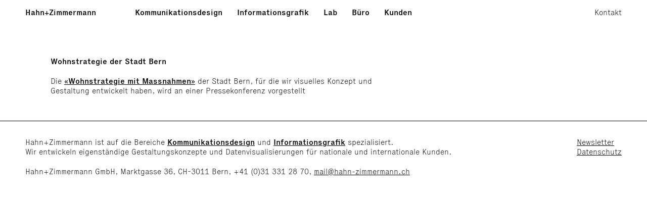

--- FILE ---
content_type: text/html; charset=UTF-8
request_url: http://www.hahn-zimmermann.ch/aktuell/wohnstrategie
body_size: 3282
content:
<!DOCTYPE html>
<html xmlns="http://www.w3.org/1999/xhtml" lang="en-US">
<head>


	<meta http-equiv="Content-Type" charset="utf-8" />
	<meta content="width=device-width, initial-scale=1, maximum-scale=1" name="viewport">
	
		<meta name="og:description" content="Designbüro spezialisiert auf Kommunikationsdesign und Infografik. Wir entwickeln eigenständige Gestaltungskonzepte und Datenvisualisierungen für nationale und internationale Kunden.">
	<meta name="description" content="Designbüro spezialisiert auf Kommunikationsdesign und Infografik. Wir entwickeln eigenständige Gestaltungskonzepte und Datenvisualisierungen für nationale und internationale Kunden.">

	<title>Hahn+Zimmermann, Designbüro spezialisiert auf Kommunikationsdesign und Informationsgrafik</title>
	<link rel="home" href="https://hahn-zimmermann.ch" />
	<link rel="stylesheet" href="http://www.hahn-zimmermann.ch/css/styles.css"/>
	<link rel="apple-touch-icon" sizes="57x57" href="/favicon/apple-icon-57x57.png">
<link rel="apple-touch-icon" sizes="60x60" href="/favicon/apple-icon-60x60.png">
<link rel="apple-touch-icon" sizes="72x72" href="/favicon/apple-icon-72x72.png">
<link rel="apple-touch-icon" sizes="76x76" href="/favicon/apple-icon-76x76.png">
<link rel="apple-touch-icon" sizes="114x114" href="/favicon/apple-icon-114x114.png">
<link rel="apple-touch-icon" sizes="120x120" href="/favicon/apple-icon-120x120.png">
<link rel="apple-touch-icon" sizes="144x144" href="/favicon/apple-icon-144x144.png">
<link rel="apple-touch-icon" sizes="152x152" href="/favicon/apple-icon-152x152.png">
<link rel="apple-touch-icon" sizes="180x180" href="/favicon/apple-icon-180x180.png">
<link rel="icon" type="image/png" sizes="192x192"  href="/favicon/android-icon-192x192.png">
<link rel="icon" type="image/png" sizes="32x32" href="/favicon/favicon-32x32.png">
<link rel="icon" type="image/png" sizes="96x96" href="/favicon/favicon-96x96.png">
<link rel="icon" type="image/png" sizes="16x16" href="/favicon/favicon-16x16.png">
<link rel="manifest" href="/favicon/manifest.json">
<meta name="msapplication-TileColor" content="#ffffff">
<meta name="msapplication-TileImage" content="/favicon/ms-icon-144x144.png">
<meta name="theme-color" content="#ffffff">
	<script id="mcjs">!function(c,h,i,m,p){m=c.createElement(h),p=c.getElementsByTagName(h)[0],m.async=1,m.src=i,p.parentNode.insertBefore(m,p)}(document,"script","https://chimpstatic.com/mcjs-connected/js/users/f89e7c9ab2be112bf54f0a32a/5f4046973fac76b9a53d63461.js");</script>

	<!-- Google tag (gtag.js) -->
<script async src="https://www.googletagmanager.com/gtag/js?id=G-HSM0JJY2F7"></script>
<script>
  window.dataLayer = window.dataLayer || [];
  function gtag(){dataLayer.push(arguments);}
  gtag('js', new Date());

  gtag('config', 'G-HSM0JJY2F7');
</script>
</head>

<body id="body" class="Wohnstrategie der Stadt Bern">
	<div id="container">
		<header id="header">
			<div>
				<h1><a href="http://www.hahn-zimmermann.ch/">Hahn+Zimmermann</a></h1>
				<nav>
					<ul>
						<li><a href="http://www.hahn-zimmermann.ch/kommunikationsdesign" >Kommunikationsdesign</a></li>
						<li><a href="http://www.hahn-zimmermann.ch/informationsgrafik" >Informationsgrafik</a></li>
						<li><a href="http://www.hahn-zimmermann.ch/lab" >Lab</a></li>
						<li><a href="http://www.hahn-zimmermann.ch/buero" >Büro</a></li>
						<li><a href="http://www.hahn-zimmermann.ch/kunden" >Kunden</a></li>
																		<li class="contact-link"><a href="http://www.hahn-zimmermann.ch/kontakt" >Kontakt</a></li>
					</ul>
				</nav>
				<div class="burger" onclick="menu()">
					<span></span>
					<span></span>
					<span></span>
				</div>
			</div>
		</header>
		<main id="content" role="main">
				<article class="news-entry">
		<h1>Wohnstrategie der Stadt Bern</h1>
				<p>Die <a href="http://www.hahn-zimmermann.ch/projekte/wohnstrategie"><strong>«Wohnstrategie mit Massnahmen»</strong></a> der Stadt Bern, für die wir visuelles Konzept und Gestaltung entwickelt haben, wird an einer Pressekonferenz vorgestellt</p>
	</article>
		</main>
		<footer id="footer" >
			<div class="wrapper">
						<p>
				Hahn+Zimmermann ist auf die Bereiche <a href="http://www.hahn-zimmermann.ch/kommunikationsdesign"><strong>Kommunikationsdesign</strong></a> und <a href="http://www.hahn-zimmermann.ch/informationsgrafik"><strong>Informationsgrafik</strong></a> spezialisiert.<br> Wir entwickeln eigenständige Gestaltungskonzepte und Datenvisualisierungen für nationale und internationale Kunden.
			</p>
					<address class="desktop">
						Hahn+Zimmermann GmbH, 
						Marktgasse 36, 
						CH-3011 Bern, 
						+41 (0)31 331 28 70, 
												<span id="enkoder_0_115249866">email hidden; JavaScript is required</span><script id="script_enkoder_0_115249866" type="text/javascript">
/* <!-- */
function hivelogic_enkoder_0_115249866() {
var kode="kode=\"110 114 103 104 64 37 114 110 104 103 95 37 64 110 114 103 104 95 37 95 95 110 64 103 114 95 95 104 95 95 95 37 110 95 95 103 64 95 95 114 104 95 95 95 95 95 95 95 37 95 95 95 95 103 102 95 95 112 64 113 114 49 120 104 104 72 119 104 106 104 119 119 111 124 112 103 113 95 95 69 76 95 95 95 95 43 95 95 95 95 72 95 95 95 95 95 95 95 95 95 95 95 95 78 95 95 95 95 71 95 95 95 95 85 76 95 42 95 95 81 82 95 95 95 95 72 95 95 95 95 98 95 95 95 95 95 95 95 95 95 95 95 95 71 95 95 95 95 44 95 95 95 95 114 119 95 42 117 49 87 120 79 104 103 75 102 80 103 64 88 104 76 114 114 104 115 85 113 70 113 112 43 114 118 104 100 119 104 104 95 95 102 115 95 95 95 95 43 95 95 95 95 95 95 95 95 95 95 95 95 95 95 95 95 95 95 95 95 95 95 95 95 95 95 95 95 95 95 95 95 95 95 95 95 95 95 95 95 95 95 95 95 95 95 95 37 95 95 95 95 63 95 95 95 95 35 117 95 95 105 100 95 95 107 104 95 95 95 95 64 95 95 95 95 95 95 95 95 95 95 95 95 95 95 95 37 95 95 95 95 95 95 95 95 95 95 95 95 95 95 95 95 95 95 95 95 95 95 95 95 95 95 95 95 95 95 95 95 95 95 95 95 112 95 95 95 95 108 119 95 95 61 100 100 111 111 114 107 112 107 108 48 67 108 100 112 113 117 125 100 112 113 104 102 112 95 95 113 49 95 95 95 95 107 95 95 95 95 95 95 95 95 95 95 95 95 95 95 95 37 95 95 95 95 95 95 95 95 95 95 95 95 95 95 95 95 95 95 95 95 95 95 95 95 95 95 95 95 95 95 95 95 95 95 95 95 95 95 95 95 95 95 95 95 95 95 95 95 95 95 95 95 65 95 95 95 95 95 95 95 95 95 95 95 95 100 95 95 95 95 111 95 95 95 95 107 107 95 95 48 112 108 108 112 67 117 100 100 113 113 125 102 112 95 95 104 112 95 95 95 95 113 95 95 95 95 49 95 95 95 95 95 95 95 95 95 95 95 95 107 95 95 95 95 63 95 95 95 95 95 95 95 95 95 95 95 95 50 95 95 95 95 95 95 95 95 95 95 95 95 95 95 95 95 95 95 95 95 95 95 95 95 95 95 95 95 95 95 95 95 95 95 95 95 100 95 95 95 95 95 95 95 95 95 95 95 95 65 95 95 95 95 44 95 95 95 95 95 95 95 37 95 95 95 95 44 95 95 95 95 62 95 95 95 95 62 95 95 95 37 123 95 95 95 95 95 95 95 42 95 95 95 95 62 95 95 95 95 64 95 95 95 95 95 95 95 42 95 95 95 95 105 117 95 95 108 114 51 43 108 64 43 62 114 63 104 110 111 103 113 49 119 104 48 106 44 107 108 52 64 62 44 46 123 53 64 126 114 46 104 110 102 103 100 49 68 107 43 117 46 119 44 108 110 52 103 46 49 114 107 104 117 102 119 100 108 68 128 43 114 44 104 110 123 103 43 64 63 46 114 108 104 110 111 103 113 49 119 104 66 106 114 107 104 110 102 103 100 49 68 107 43 117 114 119 104 110 111 103 113 49 119 104 48 106 44 107 95 95 52 61 95 95 95 95 95 95 95 42 95 95 95 95 95 95 95 95 95 95 95 95 95 95 95 42 95 95 95 95 44 62 95 95 95 95 62 95 95 95 37 123 95 95 95 95 64 95 95 95 42 95 95 95 95 95 95 95 42 62 95 95 114 105 43 117 64 108 62 51 63 108 110 43 103 114 49 104 104 111 106 113 107 119 52 48 62 44 46 108 53 64 126 44 46 123 110 64 103 114 49 104 107 102 117 100 119 68 108 43 52 46 46 44 114 110 104 103 102 49 100 107 68 117 43 119 44 108 110 128 103 114 64 104 46 123 108 43 110 63 103 114 49 104 104 111 106 113 107 119 110 66 103 114 49 104 107 102 117 100 119 68 110 43 103 114 49 104 104 111 106 113 107 119 52 48 95 95 44 95 95 95 42 44 95 95 95 95 61 95 95 95 42 95 95 95 95 62 95 37 62 123 95 42 95 95 62 64 95 42 95 95 105 114 117 43 108 64 51 62 108 63 43 110 114 103 104 49 111 104 113 106 119 107 48 52 44 62 108 46 64 53 44 126 123 46 64 110 114 103 104 49 102 107 100 117 68 119 43 108 46 52 44 46 110 114 103 104 49 102 107 100 117 68 119 43 108 44 128 110 114 103 104 64 123 46 43 108 63 110 114 103 104 49 111 104 113 106 119 107 66 110 114 103 104 49 102 107 100 117 68 119 43 110 114 103 104 49 111 104 113 106 119 107 48 52 44 61 95 42 95 95 95 42 95 95 44 62 62 95 37 64 123 95 42 95 42 105 62 117 114 108 43 51 64 108 62 43 63 114 110 104 103 111 49 113 104 119 106 48 107 44 52 108 62 64 46 44 53 123 126 64 46 114 110 104 103 102 49 100 107 68 117 43 119 46 108 44 52 110 46 103 114 49 104 107 102 117 100 119 68 108 43 128 44 114 110 104 103 123 64 43 46 63 108 114 110 104 103 111 49 113 104 119 106 66 107 114 110 104 103 102 49 100 107 68 117 43 119 114 110 104 103 111 49 113 104 119 106 48 107 44 52 95 42 61 44 95 42 62 37 62 123 64 42 42 62 105 114 117 43 108 64 51 62 108 63 43 110 114 103 104 49 111 104 113 106 119 107 48 52 44 62 108 46 64 53 44 126 123 46 64 110 114 103 104 49 102 107 100 117 68 119 43 108 46 52 44 46 110 114 103 104 49 102 107 100 117 68 119 43 108 44 128 110 114 103 104 64 123 46 43 108 63 110 114 103 104 49 111 104 113 106 119 107 66 110 114 103 104 49 102 107 100 117 68 119 43 110 114 103 104 49 111 104 113 106 119 107 48 52 44 61 42 42 44 62\";kode=kode.split(\' \');x=\'\';for(i=0;i<kode.length;i++){x+=String.fromCharCode(parseInt(kode[i])-3)}kode=x;",i,c,x,script=document.currentScript||document.getElementById("script_enkoder_0_115249866");while(kode.indexOf("getElementById('ENKODER_ID')")===-1){eval(kode)};kode=kode.replace('ENKODER_ID','enkoder_0_115249866');eval(kode);script&&script.parentNode.removeChild(script);
}
hivelogic_enkoder_0_115249866();
/* --> */
</script>
											</address><br>
				<div class="newsletter-link">
						<a href="http://www.hahn-zimmermann.ch/kontakt" >Newsletter</a><br />
						<a href="http://www.hahn-zimmermann.ch/datenschutz" >Datenschutz</a>
				</div>
								</div>
			</footer>
		</div>
		<script type="text/javascript" src="http://www.hahn-zimmermann.ch//js/jquery-3.2.1.min.js"></script>
		<script type="text/javascript" src="http://www.hahn-zimmermann.ch//js/main-min.js"></script>
		<script>
		function menu() {
			document.getElementById("header").classList.toggle("active");
		}
		</script>
			</body>
	</html>


--- FILE ---
content_type: application/javascript
request_url: http://www.hahn-zimmermann.ch//js/main-min.js
body_size: 875
content:
// $(window).scroll(function(){$(window).scrollTop()?$(body).addClass("hasScrolled"):$(body).removeClass("hasScrolled")}),$(document).ready(function(){console.log($(window).scrollTop()),$(window).scrollTop()?$(body).addClass("hasScrolled"):$(body).removeClass("hasScrolled")}),$("#news-toggle").click(function(){$(".news-older").addClass("visible"),$("#news-toggle").addClass("hide")}),$(".buero .lists div").click(function(){$(this).toggleClass("visible"),$(this).find("#list-toggle span").text(function(l,o){return"Weniger"===o?"Weitere":"Weniger"})});

$(window).scroll(function() {
  $(window).scrollTop() ? $(body).addClass("hasScrolled") : $(body).removeClass("hasScrolled")
}), $(document).ready(function() {
  console.log($(window).scrollTop()), $(window).scrollTop() ? $(body).addClass("hasScrolled") : $(body).removeClass("hasScrolled")
}), $("#news-toggle").click(function() {
  $(".news-older").addClass("visible"), $("#news-toggle").addClass("hide")
  sessionStorage.setItem('news', 'open');
}), $(".buero .lists div").click(function() {
  $(this).toggleClass("visible"), $(this).find("#list-toggle span").text(function(l, o) {
      return "Weniger" === o ? "Weitere" : "Weniger"
  })
});

const newsState = sessionStorage.getItem('news');
$(document).ready(function() {
  if(newsState === 'open') {
    $(".news-older").addClass("visible"), $("#news-toggle").addClass("hide")
  }
});

let createdNumbers = []
let randomNr = 0
let randomNrField = 0
let randomInterval = 2000
let newRandomNrField = 0

createdNumbers = []

for (let index = 0; index < 4; index++) {
  function getRandomNr() {
  randomNr = Math.floor(Math.random() * 13) + 1
  if (!createdNumbers.includes(randomNr)) {
    createdNumbers.push(randomNr) 
  } else {
    getRandomNr()
  }
 
}
getRandomNr()
}


document.getElementsByClassName('form-1')[0].style.backgroundColor = (`var(--color-${createdNumbers[0]})`)
document.getElementsByClassName('form-2')[0].style.backgroundColor = (`var(--color-${createdNumbers[1]})`)
document.getElementsByClassName('cls-1')[0].setAttribute("fill", `var(--color-${createdNumbers[2]})`)
document.getElementsByClassName('cls-2')[0].setAttribute("fill", `var(--color-${createdNumbers[3]})`)

setInterval(function () {

  // randomInterval = Math.floor(Math.random() * 10000) + 5000
  function getRandomNrField() {
    randomNrField = Math.floor(Math.random() * 4) + 1
  
    if (randomNrField === newRandomNrField) {
      getRandomNrField()
    } else {
      newRandomNrField = randomNrField
    }
}
getRandomNrField()
  
  randomNr = Math.floor(Math.random() * 13) + 1
  if (randomNrField === 1) {
    document.getElementsByClassName('form-1')[0].style.backgroundColor = (`var(--color-${randomNr})`)
  } else if (randomNrField === 2) {
    document.getElementsByClassName('form-2')[0].style.backgroundColor = (`var(--color-${randomNr})`)
  } else if (randomNrField === 3) {
    document.getElementsByClassName('cls-1')[0].setAttribute("fill", `var(--color-${randomNr})`)
  } else if (randomNrField === 4) {
    document.getElementsByClassName('cls-2')[0].setAttribute("fill", `var(--color-${randomNr})`)
  }
  console.log(randomInterval, randomNrField, randomNr)
}, randomInterval);